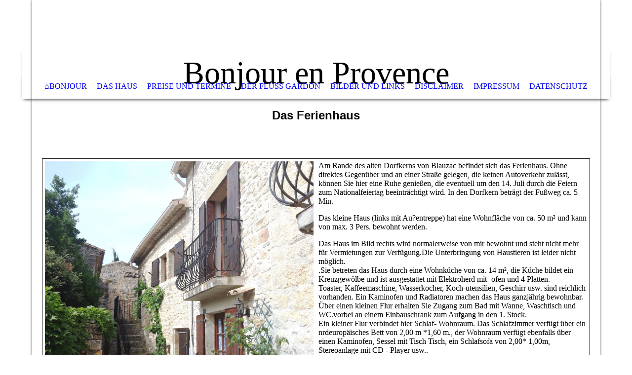

--- FILE ---
content_type: text/html; charset=utf-8
request_url: http://uzes.de/Das-Haus/
body_size: 23775
content:
<!DOCTYPE html><html><head><meta http-equiv="Content-Type" content="text/html; charset=UTF-8"><title>Das Haus</title><meta name="description" content="Please enter your slogan here!"><meta name="keywords" content="Ferienhaus von Privat Provence Uzès Südfrankreich Urlaub Mittelmeer"><link href="http://511890521.swh.strato-hosting.eu/Das-Haus/" rel="canonical"><meta content="Das Haus" property="og:title"><meta content="website" property="og:type"><meta content="http://511890521.swh.strato-hosting.eu/Das-Haus/" property="og:url"><script>
              window.beng = window.beng || {};
              window.beng.env = {
                language: "en",
                country: "US",
                mode: "deploy",
                context: "page",
                pageId: "000005939453",
                pageLanguage: "en",
                skeletonId: "",
                scope: "1994749",
                isProtected: false,
                navigationText: "Das Haus",
                instance: "1",
                common_prefix: "https://strato-editor.com",
                design_common: "https://strato-editor.com/beng/designs/",
                design_template: "sys/cm_dh_068",
                path_design: "https://strato-editor.com/beng/designs/data/sys/cm_dh_068/",
                path_res: "https://strato-editor.com/res/",
                path_bengres: "https://strato-editor.com/beng/res/",
                masterDomain: "",
                preferredDomain: "",
                preprocessHostingUri: function(uri) {
                  
                    return uri || "";
                  
                },
                hideEmptyAreas: true
              };
            </script><script xmlns="http://www.w3.org/1999/xhtml" src="https://strato-editor.com/cm4all-beng-proxy/beng-proxy.js"></script><link xmlns="http://www.w3.org/1999/xhtml" rel="stylesheet" href="https://strato-editor.com/.cm4all/e/static/3rdparty/font-awesome/css/font-awesome.min.css"></link><link rel="stylesheet" type="text/css" href="https://strato-editor.com/.cm4all/res/static/libcm4all-js-widget/3.89.7/css/widget-runtime.css" />
<link rel="stylesheet" type="text/css" href="https://strato-editor.com/.cm4all/res/static/beng-editor/5.3.138/css/deploy.css" />
<link rel="stylesheet" type="text/css" href="https://strato-editor.com/.cm4all/res/static/libcm4all-js-widget/3.89.7/css/slideshow-common.css" />
<script src="https://strato-editor.com/.cm4all/res/static/jquery-1.7/jquery.js"></script><script src="https://strato-editor.com/.cm4all/res/static/prototype-1.7.3/prototype.js"></script><script src="https://strato-editor.com/.cm4all/res/static/jslib/1.4.1/js/legacy.js"></script><script src="https://strato-editor.com/.cm4all/res/static/libcm4all-js-widget/3.89.7/js/widget-runtime.js"></script>
<script src="https://strato-editor.com/.cm4all/res/static/libcm4all-js-widget/3.89.7/js/slideshow-common.js"></script>
<script src="https://strato-editor.com/.cm4all/res/static/beng-editor/5.3.138/js/deploy.js"></script>
<script type="text/javascript" src="https://strato-editor.com/.cm4all/uro/assets/js/uro-min.js"></script><meta name="viewport" content="width=device-width, initial-scale=1"><link rel="stylesheet" type="text/css" href="https://strato-editor.com/.cm4all/designs/static/sys/cm_dh_068/1767916852.8160775/css/main.css"><link rel="stylesheet" type="text/css" href="https://strato-editor.com/.cm4all/designs/static/sys/cm_dh_068/1767916852.8160775/css/responsive.css"><link rel="stylesheet" type="text/css" href="https://strato-editor.com/.cm4all/designs/static/sys/cm_dh_068/1767916852.8160775/css/cm-templates-global-style.css"><script type="text/javascript" language="javascript" src="https://strato-editor.com/.cm4all/designs/static/sys/cm_dh_068/1767916852.8160775/js/doubletaptogo.js"></script><script type="text/javascript" language="javascript" src="https://strato-editor.com/.cm4all/designs/static/sys/cm_dh_068/1767916852.8160775/js/cm_template-focus-point.js"></script><script type="text/javascript" language="javascript" src="https://strato-editor.com/.cm4all/designs/static/sys/cm_dh_068/1767916852.8160775/js/cm-templates-global-script.js"></script><!--[if IE]>
          <link rel="stylesheet" type="text/css" href="https://strato-editor.com/beng/designs/data/sys/cm_dh_068/
css/ie.css" />
        <![endif]--><!--[if lte IE 8]>
          <link rel="stylesheet" type="text/css" href="https://strato-editor.com/beng/designs/data/sys/cm_dh_068/
css/ie8.css" />
        <![endif]--><!--$Id: template.xsl 1832 2012-03-01 10:37:09Z dominikh $--><link href="/.cm4all/handler.php/vars.css?v=20240620155354" type="text/css" rel="stylesheet"><style type="text/css">.cm-logo {background-image: none;background-position: 50% 50%;
background-size: auto 100%;
background-repeat: no-repeat;
      }</style><script type="text/javascript">window.cmLogoWidgetId = "STRATP_cm4all_com_widgets_Logo_40421612";
            window.cmLogoGetCommonWidget = function (){
                return new cm4all.Common.Widget({
            base    : "/Das-Haus/index.php/",
            session : "",
            frame   : "",
            path    : "STRATP_cm4all_com_widgets_Logo_40421612"
        })
            };
            window.logoConfiguration = {
                "cm-logo-x" : "50%",
        "cm-logo-y" : "50%",
        "cm-logo-v" : "2.0",
        "cm-logo-w" : "auto",
        "cm-logo-h" : "100%",
        "cm-logo-di" : "sys/cm_dux_085_2",
        "cm-logo-u" : "uro-service://",
        "cm-logo-k" : "%7B%22serviceId%22%3A%221500%22%2C%22path%22%3A%22logos%2Fsys%2Fcm_dux_079_2%2F0%2Fpreset3%2F%22%2C%22name%22%3A%22079_2_travel_logo_02.svg%22%2C%22type%22%3A%22image%2Fsvg%2Bxml%22%7D",
        "cm-logo-bc" : "",
        "cm-logo-ln" : "",
        "cm-logo-ln$" : "",
        "cm-logo-hi" : true
        ,
        _logoBaseUrl : "uro-service:\/\/",
        _logoPath : "%7B%22serviceId%22%3A%221500%22%2C%22path%22%3A%22logos%2Fsys%2Fcm_dux_079_2%2F0%2Fpreset3%2F%22%2C%22name%22%3A%22079_2_travel_logo_02.svg%22%2C%22type%22%3A%22image%2Fsvg%2Bxml%22%7D"
        };
				document.observe('dom:loaded', function() {
					var containers = document.querySelectorAll("[cm_type=logo], [id=logo], .cm-logo");
          for (var i = 0; i < containers.length; i++) {
            var container = containers[i];
            if (container && window.beng && beng.env && beng.env.hideEmptyAreas) {
              if (beng.env.mode != "edit") {
                container.addClassName("cm_empty");
              } else {
                container.addClassName("cm_empty_editor");
              }
            }
          }
				});
			</script><link rel="icon" href="data:;base64,iVBORw0KGgo="/><style id="cm_table_styles">
      /*CM18134526e6ab828d96504d9f_begin*/
        #CM18134526e6ab828d96504d9f_div {
          margin: 0;
          padding: 0;
          
            width: 100%;
            max-width: 100%;
          
        }
        #CM18134526e6ab828d96504d9f {
          border-spacing: 0px;
          
            width: 100%;
          
            margin: 10px 0;
          
            text-align: left;
          
            table-layout: fixed;
          
            border: 1px solid ;
            width: 100%;
          
        }
        #CM18134526e6ab828d96504d9f tr.cm_table {
          
            vertical-align: top;
          
        }
        #CM18134526e6ab828d96504d9f td.cm_table {
            padding: 5px;
            
        }
        #CM18134526e6ab828d96504d9f tr.cm_table.cm_firstrow td.cm_table {
          border-top: 0;
        }
        #CM18134526e6ab828d96504d9f tr.cm_table.cm_lastrow td.cm_table {
          border-bottom: 0;
        }
        #CM18134526e6ab828d96504d9f td.cm_table.cm_firstcol {
          border-left: 0;
        }
        #CM18134526e6ab828d96504d9f td.cm_table.cm_lastcol {
          border-right: 0;
        }
      /*CM18134526e6ab828d96504d9f_end*/
    
      /*CM1813450020cc78f36d673771_begin*/
        #CM1813450020cc78f36d673771_div {
          margin: 0;
          padding: 0;
          
            width: 100%;
            max-width: 100%;
          
        }
        #CM1813450020cc78f36d673771 {
          border-spacing: 0px;
          
            width: 100%;
          
            margin: 10px -5px; 
            text-align: right;
          
            width: 100%;
          
        }
        #CM1813450020cc78f36d673771 tr.cm_table {
          
            vertical-align: top;
          
        }
        #CM1813450020cc78f36d673771 td.cm_table {
            padding: 5px;
            
        }
        #CM1813450020cc78f36d673771 tr.cm_table.cm_firstrow td.cm_table {
          border-top: 0;
        }
        #CM1813450020cc78f36d673771 tr.cm_table.cm_lastrow td.cm_table {
          border-bottom: 0;
        }
        #CM1813450020cc78f36d673771 td.cm_table.cm_firstcol {
          border-left: 0;
        }
        #CM1813450020cc78f36d673771 td.cm_table.cm_lastcol {
          border-right: 0;
        }
      /*CM1813450020cc78f36d673771_end*/
    </style><style id="cm_background_queries"></style><script type="application/x-cm4all-cookie-consent" data-code=""></script></head><body ondrop="return false;" class=" device-desktop cm-deploy cm-deploy-342 cm-deploy-4x"><div class="cm-background" data-cm-qa-bg="image"></div><div class="cm-background-video" data-cm-qa-bg="video"></div><div class="cm-background-effects" data-cm-qa-bg="effect"></div><div class="noneditmode page_wrapper"><header id="head_wrapper"><div class="cm-kv-0 box cm_can_be_empty cm-template-keyvisual__media" id="keyvisual"></div><div class="cm-logo box cm_can_be_empty" id="logo_wrapper"> </div><div class="clearfix corner" id="navigation_wrapper"><nav class="navi" id="cm_navigation"><ul id="cm_mainnavigation"><li id="cm_navigation_pid_5939458"><a title="⌂Bonjour" href="/Bonjour/" class="cm_anchor">⌂Bonjour</a></li><li id="cm_navigation_pid_5939453" class="cm_current"><a title="Das Haus" href="/Das-Haus/" class="cm_anchor">Das Haus</a></li><li id="cm_navigation_pid_5939443"><a title="Preise und Termine" href="/Preise-und-Termine/" class="cm_anchor">Preise und Termine</a></li><li id="cm_navigation_pid_5939451"><a title="Der Fluss Gardon" href="/Der-Fluss-Gardon/" class="cm_anchor">Der Fluss Gardon</a></li><li id="cm_navigation_pid_5939448"><a title="Bilder und Links" href="/Bilder-und-Links/" class="cm_anchor">Bilder und Links</a></li><li id="cm_navigation_pid_6030197"><a title="Disclaimer" href="/Disclaimer/" class="cm_anchor">Disclaimer</a></li><li id="cm_navigation_pid_5939449"><a title="Impressum" href="/Impressum/" class="cm_anchor">Impressum</a></li><li id="cm_navigation_pid_5939447"><a title="Datenschutz" href="/Datenschutz/" class="cm_anchor">Datenschutz</a></li></ul></nav></div><div class="corner cm_can_be_empty" id="title_wrapper"><div class="title cm_can_be_empty cm-templates-heading__title" id="title" style="">Bonjour en Provence</div><div class="subtitle cm_can_be_empty cm-templates-heading__subtitle" id="subtitle" style="">Restauriertes Dorfhaus in Südfrankreich von Privat mieten</div></div></header><div id="container_content"><div class="cm-template-content" id="content_wrapper"><main class="content_main_dho cm-template-content__main cm-templates-text" data-cm-hintable="yes"><p style="text-align: center;"><strong><span style="font-size: 24px; font-family: Raleway, sans-serif;">Das Ferienhaus</span></strong><br></p><h3> <br><br></h3><div id="CM18134526e6ab828d96504d9f_div" style="overflow-x:auto;"><table id="CM18134526e6ab828d96504d9f" class="cm_table"><tbody class="cm_table"><tr class="cm_table cm_firstrow cm_lastrow"><td class="cm_table cm_firstcol"><div class="clearFloating" style="clear:both;height: 0px; width: auto;"></div><div id="widgetcontainer_STRATP_cm4all_com_widgets_UroPhoto_40869171" class="cm_widget cm4all_com_widgets_UroPhoto cm_widget_inline_block_center" style="width:100%; max-width:1836px; "><div class="cm_widget_anchor"><a name="STRATP_cm4all_com_widgets_UroPhoto_40869171" id="widgetanchor_STRATP_cm4all_com_widgets_UroPhoto_40869171"><!--cm4all.com.widgets.UroPhoto--></a></div><div xmlns="http://www.w3.org/1999/xhtml" data-uro-type="image" style="width:100%;height:100%;" id="uroPhotoOuterSTRATP_cm4all_com_widgets_UroPhoto_40869171"><script type="text/javascript">
                window.uroPhotoWidget_doShow = function(id) {
                    var pSrc = document.getElementById(id).querySelector("img").currentSrc;
                    jQuery("<img/>").css({"max-width":"100%", "max-height":"100%"}).attr("src", pSrc).load(function() {
                        // is it a number and larger than 0 ..., Number.isInteger does not exists in IE
                        if (!isNaN(parseInt(this.width)) && this.width > 0) {
                            Common.openFullscreenImage(pSrc);
                        } else {
                            // TODO: Most likley this is an svg where we need the aspect ratio.
                            // Until we know this, just open with some minimal dimension.
                            Common.openFullscreenImage(pSrc, {minWidth:640, height:480});
                        }
                    });
                };
                </script><a onclick="uroPhotoWidget_doShow('panchorSTRATP_cm4all_com_widgets_UroPhoto_40869171')" href="javascript:;" style="border:0px;" id="panchorSTRATP_cm4all_com_widgets_UroPhoto_40869171">            <picture><source srcset="/.cm4all/uproc.php/0/.Haus1.jpg/picture-1600?_=1818706d88f 1x, /.cm4all/uproc.php/0/.Haus1.jpg/picture-2600?_=1818706d88f 2x" media="(min-width:800px)"><source srcset="/.cm4all/uproc.php/0/.Haus1.jpg/picture-1200?_=1818706d88f 1x, /.cm4all/uproc.php/0/.Haus1.jpg/picture-1600?_=1818706d88f 2x" media="(min-width:600px)"><source srcset="/.cm4all/uproc.php/0/.Haus1.jpg/picture-800?_=1818706d88f 1x, /.cm4all/uproc.php/0/.Haus1.jpg/picture-1200?_=1818706d88f 2x" media="(min-width:400px)"><source srcset="/.cm4all/uproc.php/0/.Haus1.jpg/picture-400?_=1818706d88f 1x, /.cm4all/uproc.php/0/.Haus1.jpg/picture-800?_=1818706d88f 2x" media="(min-width:200px)"><source srcset="/.cm4all/uproc.php/0/.Haus1.jpg/picture-200?_=1818706d88f 1x, /.cm4all/uproc.php/0/.Haus1.jpg/picture-400?_=1818706d88f 2x" media="(min-width:100px)"><img src="/.cm4all/uproc.php/0/.Haus1.jpg/picture-200?_=1818706d88f" data-uro-original="/.cm4all/uproc.php/0/Haus1.jpg?_=1818706d88f" onerror="uroGlobal().util.error(this, '', 'uro-widget')" data-uro-width="1836" data-uro-height="1836" alt="" style="width:100%;" title="" loading="lazy"></picture>
<span>Ferienhaus</span></a></div></div><div class="clearFloating" style="clear:both;height: 0px; width: auto;"></div><div id="widgetcontainer_STRATP_com_cm4all_wdn_PhotoGallery_40785658" class="
				    cm_widget_block
					cm_widget com_cm4all_wdn_PhotoGallery cm_widget_block_center" style="width:100%; max-width:100%; "><div class="cm_widget_anchor"><a name="STRATP_com_cm4all_wdn_PhotoGallery_40785658" id="widgetanchor_STRATP_com_cm4all_wdn_PhotoGallery_40785658"><!--com.cm4all.wdn.PhotoGallery--></a></div></div><div class="clearFloating" style="clear:both;height: 0px; width: auto;"></div><div id="widgetcontainer_STRATP_com_cm4all_wdn_PhotoGallery_40785735" class="
				    cm_widget_block
					cm_widget com_cm4all_wdn_PhotoGallery cm_widget_block_center" style="width:100%; max-width:100%; "><div class="cm_widget_anchor"><a name="STRATP_com_cm4all_wdn_PhotoGallery_40785735" id="widgetanchor_STRATP_com_cm4all_wdn_PhotoGallery_40785735"><!--com.cm4all.wdn.PhotoGallery--></a></div></div><div class="clearFloating" style="clear:both;height: 0px; width: auto;"></div><div id="widgetcontainer_STRATP_com_cm4all_wdn_PhotoGallery_40785819" class="
				    cm_widget_block
					cm_widget com_cm4all_wdn_PhotoGallery cm_widget_block_center" style="width:100%; max-width:100%; "><div class="cm_widget_anchor"><a name="STRATP_com_cm4all_wdn_PhotoGallery_40785819" id="widgetanchor_STRATP_com_cm4all_wdn_PhotoGallery_40785819"><!--com.cm4all.wdn.PhotoGallery--></a></div></div><div class="clearFloating" style="clear:both;height: 0px; width: auto;"></div><div id="widgetcontainer_STRATP_com_cm4all_wdn_PhotoGallery_40826948" class="
				    cm_widget_block
					cm_widget com_cm4all_wdn_PhotoGallery cm_widget_block_center" style="width:100%; max-width:100%; "><div class="cm_widget_anchor"><a name="STRATP_com_cm4all_wdn_PhotoGallery_40826948" id="widgetanchor_STRATP_com_cm4all_wdn_PhotoGallery_40826948"><!--com.cm4all.wdn.PhotoGallery--></a></div></div><p><br></p><p> </p><p><br></p><p><br></p><p> </p><p> </p><p> </p></td><td class="cm_table cm_lastcol"><p>Am Rande des alten Dorfkerns von Blauzac befindet sich das Ferienhaus. Ohne direktes Gegenüber und an einer Straße gelegen, die keinen Autoverkehr zulässt, können Sie hier eine Ruhe genießen, die eventuell um den 14. Juli durch die Feiern zum Nationalfeiertag beeinträchtigt wird. In den Dorfkern beträgt der Fußweg ca. 5 Min.</p><p>Das kleine Haus (links mit Au?entreppe) hat eine Wohnfläche von ca. 50 m² und kann von max. 3 Pers. bewohnt werden. <br></p><p>Das Haus im Bild rechts wird normalerweise von mir bewohnt und steht nicht mehr für Vermietungen zur Verfügung.Die Unterbringung von Haustieren ist leider nicht möglich. <br>.Sie betreten das Haus durch eine Wohnküche von ca. 14 m², die Küche bildet ein Kreuzgewölbe und ist ausgestattet mit Elektroherd mit -ofen und 4 Platten.<br>Toaster, Kaffeemaschine, Wasserkocher, Koch-utensilien, Geschirr usw. sind reichlich vorhanden. Ein Kaminofen und Radiatoren machen das Haus ganzjährig bewohnbar.<br>Über einen kleinen Flur erhalten Sie Zugang zum Bad mit Wanne, Waschtisch und WC.vorbei an einem Einbauschrank zum Aufgang in den 1. Stock.<br>Ein kleiner Flur verbindet hier Schlaf- Wohnraum. Das Schlafzimmer verfügt über ein nrdeuropäisches Bett von 2,00 m *1,60 m., der Wohnraum verfügt ebenfalls über einen Kaminofen, Sessel mit Tisch Tisch, ein Schlafsofa von 2,00* 1,00m, Stereoanlage mit CD - Player usw..</p><p>Kostenloses W-Lan ist im Haus vorhanden.</p><p>Die Decke ist zum isolierten Schrägach offen, so dass ein sehr großzügiger Raumeindruck entsteht.</p><p>Vom Wohnraum geht dieTreppezur Dachterrasse hinauf, wo Sie mit wunderbarem Blick die Abende genießen können<br></p><p><br></p><p>Der Garten iliegt direkt gegenüber von den Häusern, nur durch eine kleine Gasse getrennt.<br>Die Zufahrt mit dem Pkw erfolgt über eine schmale Straße, die von normalen Mittelklassewagen ( Porsche Cayenne kann vielleicht knapp werden) befahren werden kann und als<br>Sackgasse auf meinem Grundstück endet. Hier befinduch ein Stellplatz für Ihr Auto.</p></td></tr></tbody></table></div><div id="CM1813450020cc78f36d673771_div" style="overflow-x:auto;"><table id="CM1813450020cc78f36d673771" class="cm_table"><tbody class="cm_table"><tr class="cm_table cm_firstrow cm_lastrow"><td class="cm_table cm_firstcol cm_lastcol"><p><br></p></td></tr></tbody></table></div><div id="cm_bottom_clearer" style="clear: both;" contenteditable="false"></div></main></div><div class="cm-templates-sidebar-wrapper cm_can_be_empty" id="content_sidebar"><aside class="sidebar cm_can_be_empty" id="widgetbar_site_1" data-cm-hintable="yes"><p><br></p></aside><aside class="sidebar cm_can_be_empty" id="widgetbar_page_1" data-cm-hintable="yes"><p> </p></aside><aside class="sidebar cm_can_be_empty" id="widgetbar_site_2" data-cm-hintable="yes"><p> </p></aside><aside class="sidebar cm_can_be_empty" id="widgetbar_page_2" data-cm-hintable="yes"><p> </p></aside></div><div class="cm-templates-footer cm_can_be_empty corner" id="footer_wrapper"><footer class="cm_can_be_empty" id="footer" data-cm-hintable="yes">j<a href="http://joeblauzac@aol.com" target="_blank" rel="noreferrer noopener" class="cm_anchor">oeblauzac@aol.com</a></footer></div></div></div><div class="cm_widget_anchor"><a name="STRATP_cm4all_com_widgets_CookiePolicy_40421614" id="widgetanchor_STRATP_cm4all_com_widgets_CookiePolicy_40421614"><!--cm4all.com.widgets.CookiePolicy--></a></div><script data-tracking="true" data-cookie-settings-enabled="false" src="/.cm4all/widgetres.php/cm4all.com.widgets.CookiePolicy/show.js?v=3.3.38" defer="defer" id="cookieSettingsScript"></script><noscript ><div style="position:absolute;bottom:0;" id="statdiv"><img alt="" height="1" width="1" src="https://strato-editor.com/.cm4all/_pixel.img?site=2016761-UKkPZ8uM&amp;page=pid_5939453&amp;path=%2FDas-Haus%2Findex.php%2F&amp;nt=Das+Haus"/></div></noscript><script  type="text/javascript">//<![CDATA[
            document.body.insertAdjacentHTML('beforeend', '<div style="position:absolute;bottom:0;" id="statdiv"><img alt="" height="1" width="1" src="https://strato-editor.com/.cm4all/_pixel.img?site=2016761-UKkPZ8uM&amp;page=pid_5939453&amp;path=%2FDas-Haus%2Findex.php%2F&amp;nt=Das+Haus&amp;domain='+escape(document.location.hostname)+'&amp;ref='+escape(document.referrer)+'"/></div>');
        //]]></script><div style="display: none;" id="keyvisualWidgetVideosContainer"></div><style type="text/css"></style><style type="text/css">
			#keyvisual {
				overflow: hidden;
			}
			.kv-video-wrapper {
				width: 100%;
				height: 100%;
				position: relative;
			}
			</style><script type="text/javascript">
				jQuery(document).ready(function() {
					function moveTempVideos(slideshow, isEditorMode) {
						var videosContainer = document.getElementById('keyvisualWidgetVideosContainer');
						if (videosContainer) {
							while (videosContainer.firstChild) {
								var div = videosContainer.firstChild;
								var divPosition = div.className.substring('cm-kv-0-tempvideo-'.length);
								if (isEditorMode && parseInt(divPosition) > 1) {
									break;
								}
								videosContainer.removeChild(div);
								if (div.nodeType == Node.ELEMENT_NODE) {
									var pos = '';
									if (slideshow) {
										pos = '-' + divPosition;
									}
									var kv = document.querySelector('.cm-kv-0' + pos);
									if (kv) {
										if (!slideshow) {
											var wrapperDiv = document.createElement("div"); 
											wrapperDiv.setAttribute("class", "kv-video-wrapper");
											kv.insertBefore(wrapperDiv, kv.firstChild);
											kv = wrapperDiv;
										}
										while (div.firstChild) {
											kv.appendChild(div.firstChild);
										}
										if (!slideshow) {
											break;
										}
									}
								}
							}
						}
					}

					function kvClickAction(mode, href) {
						if (mode == 'internal') {
							if (!window.top.syntony || !/_home$/.test(window.top.syntony.bifmState)) {
								window.location.href = href;
							}
						} else if (mode == 'external') {
							var a = document.createElement('a');
							a.href = href;
							a.target = '_blank';
							a.rel = 'noreferrer noopener';
							a.click();
						}
					}

					var keyvisualElement = jQuery("[cm_type=keyvisual]");
					if(keyvisualElement.length == 0){
						keyvisualElement = jQuery("#keyvisual");
					}
					if(keyvisualElement.length == 0){
						keyvisualElement = jQuery("[class~=cm-kv-0]");
					}
				
					moveTempVideos(false, false);
					var video = document.querySelector('#keyvisual video');
					if (video) {
						video.play();
					}
				
				var containers = document.querySelectorAll("[cm_type=keyvisual], [id=keyvisual], .cm-keyvisual");
				for (var i = 0; i < containers.length; i++) {
					var container = containers[i];
					if (container && window.beng && beng.env && beng.env.hideEmptyAreas) {
						if (beng.env.mode != "edit") {
						container.addClassName("cm_empty");
						} else {
						container.addClassName("cm_empty_editor");
						}
					}
				}
				
			});
		</script></body></html>
